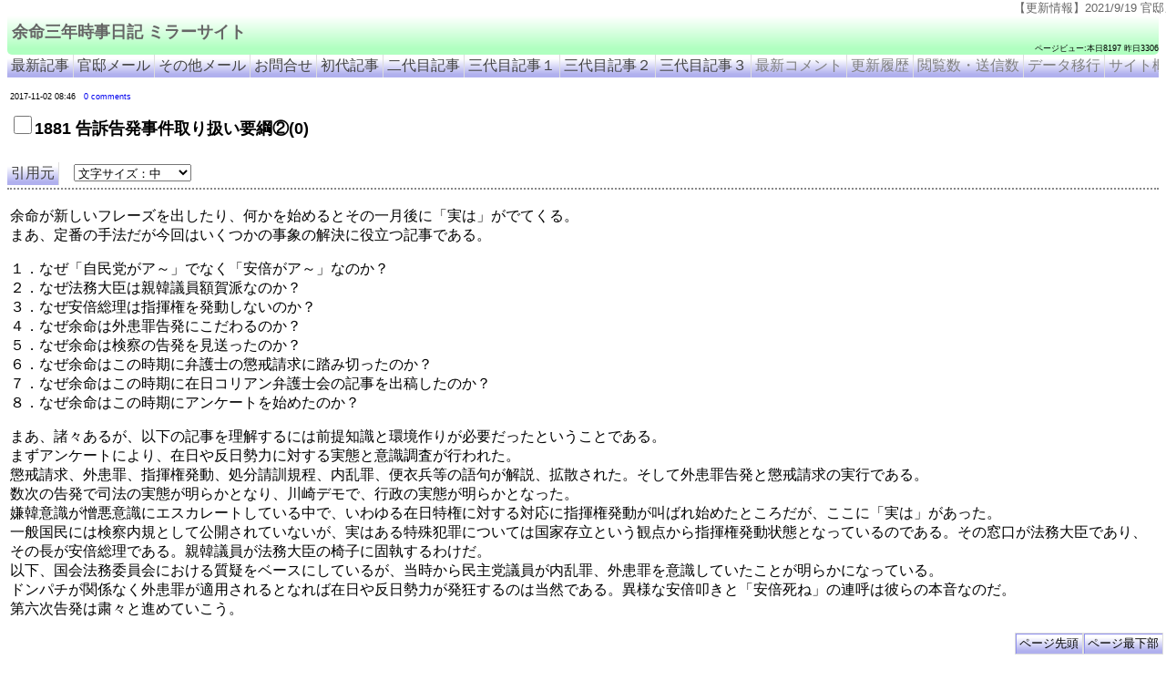

--- FILE ---
content_type: text/html;charset=utf-8
request_url: https://quasi-stellar.appspot.com/articles/3d/NY3d18615f.html
body_size: 7210
content:
<!DOCTYPE html PUBLIC "-//W3C//DTD XHTML 1.0 Transitional//EN" "http://www.w3.org/TR/xhtml1/DTD/xhtml1-transitional.dtd">
<html xmlns="http://www.w3.org/1999/xhtml">

<head>
<meta http-equiv="Pragma" content="no-cache" />
<meta http-equiv="Cache-Control" content="no-cache" />
<meta http-equiv="Expires" content="0" />
<meta content="ja" http-equiv="Content-Language" />
<meta content="text/html; charset=utf-8" http-equiv="Content-Type" />
<meta name="description" content="余命が新しいフレーズを出したり、何かを始めるとその一月後に「実は」がでてくる。 まあ、定番の手法だが今回はいくつかの事象の解決に役立つ記事である。 １．なぜ「自民党がア～」でなく「安倍がア～」なのか？ ２．なぜ法務大臣は親韓議員額" />
<meta name="viewport" content="width=device-width,initial-scale=1.0" />
<script type="text/javascript" src="/x/jquery-2.2.1.min.js"></script>
<script type="text/javascript" src="/x/menu7.js"></script>
<script type="text/javascript" src="/x/share2.js"></script>
<link rel="stylesheet" href="/x/menu.css"></link>
<title>1881  告訴告発事件取り扱い要綱②</title>
</head>

<body style="font-family:'メイリオ',Meiryo,sans-serif;">
<div style="background-color: #CCFF99;" class="header">
	<div class="sitename"><a href="/">余命三年時事日記 ミラーサイト</a></div>
	<div id="acstat" style="text-align: right; font-size: xx-small;">数秒後にアクセス数を表示します</div>
</div>
<div id="linkmenu" class="linklist"><div class="link"><a class="link" href="/">最新記事</a></div><div class="link"><a class="link" href="/km.html">官邸メール</a></div><div class="link"><a class="link" href="/miscMail.html">その他メール</a></div><div class="link"><a class="link" href="/order.html">お問合せ</a></div></div>
<noscript>JavaScriptが無効になっているようです。ページが正常に機能しませんのでブラウザの設定でJavaScriptを有効にしてから再度アクセスしてください。</noscript>
<div style="padding: 3px; margin-top: 10px;">
<div id="mrrarticledate" style="font-size: xx-small;">2017-11-02 08:46　<a href="#mrrarticlecomment">0 comments</a></div>
<h1 class="yomeititle" style="font-size:large;"><input type="checkbox" class="artchk" name="NY3d18615f.html" onclick="setArtchk(this);" />1881  告訴告発事件取り扱い要綱②(0)</h1></div>
<div style="margin-top: 10px;"><span class="yomeisrc"><a class="link" href="http://yh649490005.xsrv.jp/public_html/2017/09/05/1881-%e5%91%8a%e8%a8%b4%e5%91%8a%e7%99%ba%e4%ba%8b%e4%bb%b6%e5%8f%96%e3%82%8a%e6%89%b1%e3%81%84%e8%a6%81%e7%b6%b1%e2%91%a1/">引用元</a>　</span></div>
<div style="padding:3px; border-top: 2px dotted #888888; word-break: break-all;"><DIV class="entry-content">
		<P>余命が新しいフレーズを出したり、何かを始めるとその一月後に「実は」がでてくる。<BR/>
まあ、定番の手法だが今回はいくつかの事象の解決に役立つ記事である。</P>
<P>１．なぜ「自民党がア～」でなく「安倍がア～」なのか？<BR/>
２．なぜ法務大臣は親韓議員額賀派なのか？<BR/>
３．なぜ安倍総理は指揮権を発動しないのか？<BR/>
４．なぜ余命は外患罪告発にこだわるのか？<BR/>
５．なぜ余命は検察の告発を見送ったのか？<BR/>
６．なぜ余命はこの時期に弁護士の懲戒請求に踏み切ったのか？<BR/>
７．なぜ余命はこの時期に在日コリアン弁護士会の記事を出稿したのか？<BR/>
８．なぜ余命はこの時期にアンケートを始めたのか？</P>
<P>まあ、諸々あるが、以下の記事を理解するには前提知識と環境作りが必要だったということである。<BR/>
まずアンケートにより、在日や反日勢力に対する実態と意識調査が行われた。<BR/>
懲戒請求、外患罪、指揮権発動、処分請訓規程、内乱罪、便衣兵等の語句が解説、拡散された。そして外患罪告発と懲戒請求の実行である。<BR/>
数次の告発で司法の実態が明らかとなり、川崎デモで、行政の実態が明らかとなった。<BR/>
嫌韓意識が憎悪意識にエスカレートしている中で、いわゆる在日特権に対する対応に指揮権発動が叫ばれ始めたところだが、ここに「実は」があった。<BR/>
一般国民には検察内規として公開されていないが、実はある特殊犯罪については国家存立という観点から指揮権発動状態となっているのである。その窓口が法務大臣であり、その長が安倍総理である。親韓議員が法務大臣の椅子に固執するわけだ。<BR/>
以下、国会法務委員会における質疑をベースにしているが、当時から民主党議員が内乱罪、外患罪を意識していたことが明らかになっている。<BR/>
ドンパチが関係なく外患罪が適用されるとなれば在日や反日勢力が発狂するのは当然である。異様な安倍叩きと「安倍死ね」の連呼は彼らの本音なのだ。<BR/>
第六次告発は粛々と進めていこう。</P>
<P> </P>
<P>匿名<BR/>
検察が<SPAN style="color: #ff0000;"><STRONG>受理すれば処分請訓規程に基づいて法務大臣による指揮権の発動となる</STRONG></SPAN>わけですが、外患誘致の告発状はすべて返戻。検察はハードランディングで腹を決めたのでしょうか。ソフトランディングは望み薄、全てがハードランディングに向かって動いているような気がします。</P>
<P><SPAN style="color: #0000ff;"><STRONG>．．．．．よって検察は絶対に受理せず門前払いとするのである。</STRONG></SPAN></P>
<P>http://kokkai.ndl.go.jp/SENTAKU/sangiin/077/1700/07707211700016a.html<BR/>
第０７７回国会　ロッキード問題に関する調査特別委員会　第１６号<BR/>
昭和五十一年七月二十一日（水曜日）<BR/>
<SPAN style="color: #ff0000;"><STRONG>○国務大臣（※法務大臣）（稻葉修君）　</STRONG></SPAN><BR/>
<SPAN style="color: #ff0000;"><STRONG>処分請訓規程は、法務大臣が昭和二十三年四月一日に定めた訓令で、その後数次の改正を経ておりますが、その内容とするところは、国の存立を危うくするような犯罪、外国の元首に対する犯罪等きわめて重大な罪にかかわる犯罪について検察が起訴または不起訴の処分を行う前に、検事総長より法務大臣の指揮を受けるべきことを定めております。（後略）</STRONG></SPAN></P>
<P>http://kokkai.ndl.go.jp/SENTAKU/syugiin/097/0380/09712160380004a.html<BR/>
第０９７回国会　予算委員会　第４号<BR/>
昭和五十七年十二月十六日（木曜日）<BR/>
<SPAN style="color: #ff0000;"><STRONG>○前田（宏）政府委員（※法務省刑事局長）　</STRONG></SPAN><BR/>
<SPAN style="color: #ff0000;"><STRONG>お尋ねの指揮権の問題でございますが、俗に指揮権の発動というふうに言われますと、何か強権力を発動するような印象を与える言葉のようにも言われるわけでございますが、むしろ事務的に言えば、指揮権の行使とでも言った方がいいんじゃないかというふうに思うわけでございます。</STRONG></SPAN><BR/>
<SPAN style="color: #ff0000;"><STRONG>　そこで、従来どのような扱いになっているかということの御説明でございますけれども、私どもといたしましては、たとえばわが国の存立にかかわるような犯罪であるとか、あるいはわが国の経済秩序に重大な影響を及ぼす犯罪であるとか、何種類かの一定の犯罪につきまして、その事件を処理する場合には大臣の指揮を受けるべき旨を一般的に定めておるわけでございます。したがいまして、そういう事件に当たります場合には、当然のことながらいわゆる請訓がなされて、これに対して指</STRONG><STRONG>揮をする。</STRONG></SPAN><BR/>
（後略）</P>
<P>http://kokkai.ndl.go.jp/SENTAKU/sangiin/114/1080/11403281080002a.html<BR/>
第１１４回国会　法務委員会　第２号<BR/>
平成元年三月二十八日（火曜日）<BR/>
<SPAN style="color: #ff0000;"><STRONG>○政府委員（※法務省刑事局長）（根來泰周君）　</STRONG></SPAN><BR/>
<SPAN style="color: #ff0000;"><STRONG>私どもで請訓という言葉を使うときには、内部規定といたしまして処分請訓規程というのがございます。その処分請訓規程につきましては、例えば、こういう事件については起訴するときあるいは不起訴にするときは順次法務大臣の指揮を仰げ、こういう規定がございます。（後略）</STRONG></SPAN></P>
<P>http://kokkai.ndl.go.jp/SENTAKU/syugiin/123/0380/12302030380002a.html<BR/>
第１２３回国会　予算委員会　第２号<BR/>
平成四年二月三日（月曜日）<BR/>
<SPAN style="color: #ff0000;"><STRONG>○濱政府委員（※法務省刑事局長）　</STRONG></SPAN><BR/>
<SPAN style="color: #ff0000;"><STRONG>お答えいたします。</STRONG></SPAN><BR/>
<SPAN style="color: #ff0000;"><STRONG>　今、委員御指摘の点につきましてお答え申し上げますが、昭和二十三年に大臣訓令として定めました処分請訓規程というのがございます。これは私どもの内部規則でございまして、特に検察運営にかかわる事柄を定めているものでございまして、これを国会に提出するということはいたしかねるわけでございます。</STRONG></SPAN><BR/>
<SPAN style="color: #ff0000;"><STRONG>　ただ、その内容について先ほど委員から若干のお尋ねがございましたので申し上げますけれども、これにつきましては、例えば内乱の罪のような国家の存立を危うくするような罪につきまして起訴、不起訴の処分をする場合に、その処分の適正を期するために法務大臣の指揮を仰ぐということが定められているものでございます。</STRONG></SPAN></P>
<P>http://kokkai.ndl.go.jp/SENTAKU/syugiin/123/0380/12302040380003a.html<BR/>
第１２３回国会　予算委員会　第３号<BR/>
平成四年二月四日（火曜日）<BR/>
<SPAN style="color: #ff0000;"><STRONG>○濱政府委員（※法務省刑事局長）　</STRONG></SPAN><BR/>
<SPAN style="color: #ff0000;"><STRONG>（前略）</STRONG></SPAN><BR/>
<SPAN style="color: #ff0000;"><STRONG>　処分請訓規程は、内乱あるいは外患というような罪につきまして、要するに、我が国の存立にかかわる犯罪あるいは経済秩序に重大な影響を及ぼす犯罪というような一定の重要な犯罪に限りまして、その事件処理について法務大臣の指揮を受けるべき旨を定めておるものでございます。したがいまして、贈収賄、贈賄あるいは収賄というような罪を初めといたしまして、一般的な刑法犯はその対象となっておらないわけでございます。</STRONG></SPAN><BR/>
<SPAN style="color: #ff0000;"><STRONG>（後略）</STRONG></SPAN></P>
<P>http://kokkai.ndl.go.jp/SENTAKU/sangiin/123/1380/12303171380003a.html<BR/>
第１２３回国会　予算委員会　第３号<BR/>
平成四年三月十七日（火曜日）<BR/>
<SPAN style="color: #ff0000;"><STRONG>○政府委員（※法務省刑事局長）（濱邦久君）</STRONG></SPAN><BR/>
<SPAN style="color: #ff0000;"><STRONG>お答えいたします。</STRONG></SPAN><BR/>
<SPAN style="color: #ff0000;"><STRONG>　今、委員お尋ねの処分請訓規程あるいは刑事関係報告規程についてでございますけれども、このいずれも私ども法務省の内部規程でございまして、検察権行使の具体的内容にかかわるものでございますので、公にすることはひとつ御勘弁をいただきたいと思うわけでございます。</STRONG></SPAN><BR/>
<SPAN style="color: #ff0000;"><STRONG>　ただ、正確に御理解をいただきたいと思いますので内容を申し上げるわけでございますけれども、まず処分請訓規程と申しますのは、例えば外患罪とか内乱罪というような国の安危にかかわる犯罪等につきまして、これは犯罪の罪種を限定列挙しているわけでございますが、そういうものにつきまして検察官が処分をする際に検事長、検事総長を通じて法務大臣の処分の指揮を受けるという仕組みになっているわけでございます。ただ、今申しましたように、挙げてあります罪種は内乱罪とか外患罪とか特殊な罪種だけを挙げているわけでございます。（後略）</STRONG></SPAN></P>
<P>http://kokkai.ndl.go.jp/SENTAKU/syugiin/171/0004/17103170004003a.html<BR/>
第１７１回国会　法務委員会　第３号<BR/>
平成二十一年三月十七日（火曜日）<BR/>
<SPAN style="color: #ff0000;"><STRONG>○古本委員（民主党）　</STRONG></SPAN><BR/>
<SPAN style="color: #ff0000;"><STRONG>そうしますと、そういった極限の状態を招かないために日常的にどれだけ上に情報を上げるか、つまり、大臣に上げるかということに尽きるわけであります。</STRONG></SPAN><BR/>
<SPAN style="color: #ff0000;"><STRONG>　例えば、読売新聞に連載されました「赤レンガの実像」の記述によりますと、いつどういう事件を報告するかを定めた規定はないとされている。大臣の関心にも配慮しつつ、あうんの呼吸で耳に入れるタイミングをはかる。</STRONG></SPAN><BR/>
<SPAN style="color: #ff0000;"><STRONG>　他方、事柄の基準、何を報告し、何は報告しないか。何せ送致案件は年間二百四十万件ありますから、これはやはりある程度の基準がないと、恐らく報告に参る刑事局長も大変だと思うんですね。これは何か基準はあるんでしょうか。</STRONG></SPAN><BR/>
<SPAN style="color: #ff0000;"><STRONG>○大野政府参考人（※法務省刑事局長）　</STRONG></SPAN><BR/>
<SPAN style="color: #ff0000;"><STRONG>検察庁から法務大臣に対する報告といいますのは、法務大臣が法務行政の最高責任者であり、また、国会の場で検察の活動について説明すべき立場にあるから行われるものであります。その場合には、当然のことながら、検察の案件につきまして、法務大臣を補佐する立場にある刑事局を通じてそうした報告が行われるということになるわけであります。</STRONG></SPAN><BR/>
<SPAN style="color: #ff0000;"><STRONG>　そして、どういう場合に報告が行われるのかということでございますけれども、処分をする前に大臣の指揮を受けなければいけないと定められている事件もございます。これは処分請訓規程という法務省の訓令がありまして、外患罪、内乱罪等、</STRONG><STRONG>かなり例外的な罪名でありますけれども、そうしたいわば国家の安危にかかわるような事件の処分に際しましては、あらかじめ検事総長が法務大臣の指揮を受けるべきものであるとされているわけでございます。</STRONG></SPAN><BR/>
（後略）</P>
<P>http://kokkai.ndl.go.jp/SENTAKU/syugiin/171/0071/17107070071004a.html<BR/>
第１７１回国会　政治倫理の確立及び公職選挙法改正に関する特別委員会　第４号<BR/>
平成二十一年七月七日（火曜日）<BR/>
<SPAN style="color: #ff0000;"><STRONG>○階委員（民主党）</STRONG></SPAN><BR/>
<SPAN style="color: #ff0000;"><STRONG>（前略）</STRONG></SPAN><BR/>
<SPAN style="color: #ff0000;"><STRONG>今、第三者委員会の報告の中で法務大臣の指揮権発動をもっと積極的にやるべきだという部分がけしからぬというような御指摘もあるようなんですけれども、今の話が事実だとすれば、これはもう請訓そして指揮という形で、ごく普通のこととして法務大臣が指揮権を発動しているんじゃないかというふうに思うわけでありますけれども、今の請訓と指揮の関係というのは、実際に普通に行われていることという理解でよろしいでしょうか。</STRONG></SPAN><BR/>
<SPAN style="color: #ff0000;"><STRONG>○大野政府参考人（※法務省刑事局長）　</STRONG></SPAN><BR/>
<SPAN style="color: #ff0000;"><STRONG>検事総長が法務大臣の指揮を受けるべき事件につきましては、法務大臣訓令に処分請訓規程というのがございまして、ここで定められているわけでございます。そして、あらかじめ検事総長が法務大臣の指揮を受けるべき事件としては、内乱罪、外患罪、国交に関する罪等がこれに当たるとされているところでございます。今お尋ねの政治資金規正法違反等は、この請訓の対象にならないわけでございます。</STRONG></SPAN><BR/>
（後略）</P>
<P>http://kokkai.ndl.go.jp/SENTAKU/syugiin/176/0004/17610220004002a.html<BR/>
第１７６回国会　法務委員会　第２号<BR/>
平成二十二年十月二十二日（金曜日）<BR/>
<SPAN style="color: #ff0000;"><STRONG>○辻委員（民主党）　</STRONG></SPAN><BR/>
<SPAN style="color: #ff0000;"><STRONG>平成十七年八月十五日法務省刑総訓第一〇四五号ということで、処分請訓規程というものがあるようでありまして、この第一条によれば、起訴または不起訴の処分を行う場合に、ある特定の罪については検事長の指揮を受けなければならないというふうにされていて、検事長にその指揮を請うた場合には、検事長は検事総長、法務大臣にその旨を報告しなければならない。それで、直接検事総長の指揮を受けることもできるというような規程になっておりますけれども、本件は、この処分請訓規程の第一条に準ずるような扱いで決裁の処理がなされていったのかどうか、この点はいかがですか。</STRONG></SPAN><BR/>
<SPAN style="color: #ff0000;"><STRONG>○西川政府参考人（※法務省刑事局長）　処分請訓規程に記載されている罪名のものについては必ずその旨の決裁を受けなければならない、こういうことになっております。</STRONG></SPAN><BR/>
（後略）</P>
<P>http://kokkai.ndl.go.jp/SENTAKU/sangiin/176/0014/17611180014006a.html<BR/>
第１７６回国会　予算委員会　第６号<BR/>
平成二十二年十一月十八日（木曜日）<BR/>
<SPAN style="color: #ff0000;"><STRONG>○宮沢洋一君（※自由民主党）　</STRONG></SPAN><BR/>
<SPAN style="color: #ff0000;"><STRONG>指揮権を発揮しなければいけない、そういう事案が法務省の中で決まっていますよね。</STRONG></SPAN><BR/>
<SPAN style="color: #ff0000;"><STRONG>指揮権を発揮しなければいけない、あなたが指揮をしなければいけないということが決まっているのがこのまさに法務大臣訓令、処分請訓規程というものがあります。この内容を少し教えてください。</STRONG></SPAN><BR/>
<SPAN style="color: #ff0000;"><STRONG>○国務大臣（※法務大臣）（柳田稔君）　</STRONG></SPAN><BR/>
<SPAN style="color: #ff0000;"><STRONG>今御指摘の処分請訓規程は法務大臣訓令でございまして、検察当局が同規程に規定されている犯罪に関する事件の起訴、不起訴の処分を行う場合には、あらかじめ法務大臣の指揮を受けなければならないとされております。</STRONG></SPAN><BR/>
（後略）</P>
<P>～～～中略～～～</P>
<P><SPAN style="color: #ff0000;"><STRONG>○宮沢洋一君（※自由民主党）　</STRONG></SPAN><BR/>
<SPAN style="color: #ff0000;"><STRONG>それでは、処分請訓規程の少し具体的中身。先ほどちょっと先走って答えられたようですけれども、どういう場合に法務大臣は指揮権を発揮するんですか。</STRONG></SPAN><BR/>
<SPAN style="color: #ff0000;"><STRONG>○国務大臣（※法務大臣）（柳田稔君）　</STRONG></SPAN><BR/>
<SPAN style="color: #ff0000;"><STRONG>済みませんでした、先の話、質問を先にしまして。</STRONG></SPAN><BR/>
<SPAN style="color: #ff0000;"><STRONG>　処分請訓規程の対象となっている犯罪は、一つ、刑法第二編第二章から第四章に定められている、内乱に関する罪、外患に関する罪、国交に関する罪。二つ目が、外国の君主若しくは大統領又は外国の使節に対して犯した犯罪。三つ目が、日本国とアメリカ合衆国との間の相互協力及び安全保障条約第六条に基づく施設及び区域</STRONG><STRONG>並びに日本国における合衆国軍隊の地位に関する規定の実施に伴う刑事特別法第六条及び第七条の罪。四つ目が、日米相互防衛援助協定等に伴う秘密保護法違反の罪。</STRONG></SPAN><BR/>
<SPAN style="color: #ff0000;"><STRONG> 　以上でございます。</STRONG></SPAN></P>
<P>～～～中略～～～</P>
<P><SPAN style="color: #ff0000;"><STRONG>○宮沢洋一君（※自由民主党）　（前略）</STRONG></SPAN><BR/>
<SPAN style="color: #ff0000;"><STRONG>もう一度総理に聞きますけれども、処分請訓規程というのはわかられましたね、御理解されましたですね。こういうものがあって、指揮権を発動することを前提にした制度があるということ、これはお分かりになったと思うんです。そして、その中にまさに規定されているのは、外患、まさにスパイ罪とか内乱とか外国に通謀するとか、そういうような、国家の安全保障また日米安保条約、そして外交官に対する罪といったようなものが規定されているわけであります。まさに日本の外交、安全保障、主権といったものに関する罪は政治家が、法務大臣がしっかりと判断、捜査の指揮を執って判断しろと、こういうことが書かれているのが処分請訓規程であります</STRONG></SPAN>。（後略）</P>
<DIV class="shareaholic-canvas" data-app="share_buttons" data-app-id="26265276" data-link="http://yh649490005.xsrv.jp/public_html/2017/09/05/1881-%e5%91%8a%e8%a8%b4%e5%91%8a%e7%99%ba%e4%ba%8b%e4%bb%b6%e5%8f%96%e3%82%8a%e6%89%b1%e3%81%84%e8%a6%81%e7%b6%b1%e2%91%a1/" data-summary="" data-title="1881 告訴告発事件取り扱い要綱②"/><DIV class="shareaholic-canvas" data-app="recommendations" data-app-id="26265284" data-link="http://yh649490005.xsrv.jp/public_html/2017/09/05/1881-%e5%91%8a%e8%a8%b4%e5%91%8a%e7%99%ba%e4%ba%8b%e4%bb%b6%e5%8f%96%e3%82%8a%e6%89%b1%e3%81%84%e8%a6%81%e7%b6%b1%e2%91%a1/" data-summary="" data-title="1881 告訴告発事件取り扱い要綱②"/>





	</DIV></div>

<div id="shareicons"></div>
<div style="font-size: xx-small;color: white;"><a>余命三年時事日記　ミラーサイト</a><a>余命３年時事日記　ミラーサイト</a><a>余命3年時事日記　ミラーサイト</a></div>
<div><div><div style="width:100%; border-top: 2px dotted #888888; border-bottom: 2px solid white;"></div><div id="mrrarticlecomment" class="mrrarticlecomment" style="background-color: #cccccc;padding:6px;"><div id="commentstitle">コメント</div><br/><div><a id="lastcom" class="link" href="?auth=">コメントを閲覧・投稿・削除</a></div></div></div></div><div></div><div></div></body>

</html>


--- FILE ---
content_type: text/html;charset=utf-8
request_url: https://quasi-stellar-ac.appspot.com/ac
body_size: -74
content:
<span style="text-decoration:none;">ページビュー:本日8196 昨日3306</span>

--- FILE ---
content_type: text/html;charset=utf-8
request_url: https://quasi-stellar-ac.appspot.com/ac
body_size: -89
content:
<span style="text-decoration:none;">ページビュー:本日8197 昨日3306</span><span id="pageviewdetail" style="display:none;">ページビュー／ユーザ数詳細:<br/>　このページ: 1／1(本日), 0／0(昨日), 0／0(一昨日)<br/>　サイト全体: 8197／8093(本日), 3306／3209(昨日), 2434／2061(一昨日)</span>

--- FILE ---
content_type: text/html; charset=utf-8
request_url: https://accounts.google.com/o/oauth2/postmessageRelay?parent=https%3A%2F%2Fquasi-stellar.appspot.com&jsh=m%3B%2F_%2Fscs%2Fabc-static%2F_%2Fjs%2Fk%3Dgapi.lb.en.2kN9-TZiXrM.O%2Fd%3D1%2Frs%3DAHpOoo_B4hu0FeWRuWHfxnZ3V0WubwN7Qw%2Fm%3D__features__
body_size: 162
content:
<!DOCTYPE html><html><head><title></title><meta http-equiv="content-type" content="text/html; charset=utf-8"><meta http-equiv="X-UA-Compatible" content="IE=edge"><meta name="viewport" content="width=device-width, initial-scale=1, minimum-scale=1, maximum-scale=1, user-scalable=0"><script src='https://ssl.gstatic.com/accounts/o/2580342461-postmessagerelay.js' nonce="GBTE5FxOTU6q57aCcR_fCQ"></script></head><body><script type="text/javascript" src="https://apis.google.com/js/rpc:shindig_random.js?onload=init" nonce="GBTE5FxOTU6q57aCcR_fCQ"></script></body></html>

--- FILE ---
content_type: application/javascript
request_url: https://quasi-stellar.appspot.com/x/share2.js
body_size: 1403
content:
try {
if( window.self == window.top ) {
	$(window).load(function() {
		setTimeout(function() {
			var shareurl;
			var thisurl = document.URL;
			var rooturl = document.URL.replace("://","::").split("/")[0].replace("::", "://");
			var text = "余命三年時事日記 ミラーサイト";
			if (thisurl.indexOf("/order.html") >= 0) {
				shareurl = rooturl;
			}
			if (thisurl.indexOf("/article") >= 0) {
				shareurl = document.URL;
				text = $("div.yomeititle").text();
			} else {
				shareurl = rooturl;
			}
			if (thisurl.indexOf("/km.html") >= 0) {
				shareurl = document.URL;
				text = "官邸メール";
			}
			if (thisurl.indexOf("/miscMail.html") >= 0) {
				shareurl = document.URL;
				text = "その他メール";
			}
			if (thisurl.indexOf("/mails/") >= 0) {
				shareurl = document.URL;
				text = "【官邸メール】" + $("h1").text();
			}
			if (window.localStorage) {
				$("div:last").before('<div id="shareicn"></div><input id="togglesharebuttons" type="button" value="SNS共有を表示"/>');
				$("#shareicn").css("padding-top", "30px").css("overflow", "auto");
				var toggleShareIcons = function() {
					if ($("#togglesharebuttons").val().indexOf("非")>=0) {
						$("#togglesharebuttons").val("SNS共有を表示");
						$("#shareicn").html("");
						window.localStorage.setItem("shareicons", "hide");
					} else {
						$("#togglesharebuttons").val("SNS共有を非表示");
						$("#shareicn").html("");
						window.localStorage.setItem("shareicons", "");
						
						// Twitter
						$("#shareicn").append('<a href="https://twitter.com/share" class="twitter-share-button" data-url="'+shareurl+'" data-text="'+text+'" data-size="normal" data-hashtags="在日特権 #外患誘致罪">Tweet</a>');
						!function(d,s,id){var js,fjs=d.getElementsByTagName(s)[0],p=/^http:/.test(d.location)?'http':'https';if(!d.getElementById(id)){js=d.createElement(s);js.id=id;js.src=p+'://platform.twitter.com/widgets.js';fjs.parentNode.insertBefore(js,fjs);}}(document, 'script', 'twitter-wjs');
						$("#shareicn").append(' ');
						$("#shareicn").append("<a href=\"https://twitter.com/yomeimrr\" class=\"twitter-follow-button\" data-show-count=\"false\" data-show-screen-name=\"false\">Follow @yomeimrr</a> <script>!function(d,s,id){var js,fjs=d.getElementsByTagName(s)[0],p=/^http:/.test(d.location)?'http':'https';if(!d.getElementById(id)){js=d.createElement(s);js.id=id;js.src=p+'://platform.twitter.com/widgets.js';fjs.parentNode.insertBefore(js,fjs);}}(document, 'script', 'twitter-wjs');</script>");
						// Facebook
						$(document.body).append('<div id="fb-root"></div>');
						$("#shareicn").append('<iframe src="https://www.facebook.com/plugins/share_button.php?href='+encodeURIComponent(shareurl)+'&layout=button_count&mobile_iframe=true&width=89&height=20&appId" width="89" height="20" style="border:none;overflow:hidden" scrolling="no" frameborder="0" allowTransparency="true"></iframe>');
						$("#shareicn").append(' ');
						// Hatena Bookmark
						$("#shareicn").append('<a href="http://b.hatena.ne.jp/entry/'+shareurl+'" class="hatena-bookmark-button" data-hatena-bookmark-title="'+text+'" data-hatena-bookmark-layout="standard-balloon" data-hatena-bookmark-lang="ja" title="このエントリーをはてなブックマークに追加"><img src="https://b.st-hatena.com/images/entry-button/button-only@2x.png" alt="このエントリーをはてなブックマークに追加" width="20" height="20" style="border: none;" /></a><script type="text/javascript" src="https://b.st-hatena.com/js/bookmark_button.js" charset="utf-8" async="async"></script>');
						$("#shareicn").append(' ');
						
						// Google Plus
						$("#shareicn").append('<div id="gplusdiv" class="g-plus" data-action="share"></div>');
						$(document.body).append('<script src="https://apis.google.com/js/platform.js" async defer>{lang: "ja"}</script>');
						$("#shareicn").append(' ');
					}
				};
				$("#togglesharebuttons").click(toggleShareIcons);
				var showShareIcons = window.localStorage.getItem("shareicons");
				if (showShareIcons != "hide") {
					toggleShareIcons();
				}
			}
		}, 1000);
	});
}
} catch (e) {
}